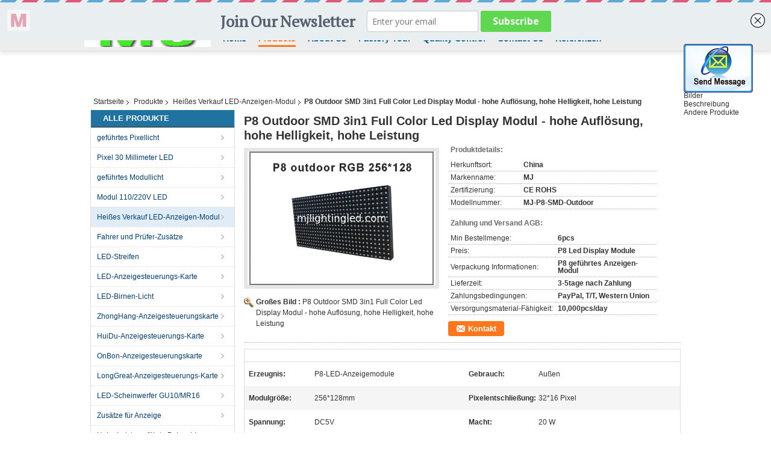

--- FILE ---
content_type: text/html
request_url: https://german.mjlightingled.com/sale-7700364-p8-outdoor-smd-3in1-full-color-led-display-module-high-resolution-high-brightness-high-performance.html
body_size: 19799
content:

<!DOCTYPE html>
<html lang="de">
<head>
	<meta charset="utf-8">
	<meta http-equiv="X-UA-Compatible" content="IE=edge">
	<meta name="viewport" content="width=device-width, initial-scale=1">
    <title>P8 Outdoor SMD 3in1 Full Color Led Display Modul - hohe Auflösung, hohe Helligkeit, hohe Leistung</title>
    <meta name="keywords" content="Heißes Verkauf LED-Anzeigen-Modul, P8 Outdoor SMD 3in1 Full Color Led Display Modul - hohe Auflösung, hohe Helligkeit, hohe Leistung, Qualität Heißes Verkauf LED-Anzeigen-Modul, Heißes Verkauf LED-Anzeigen-Modul fournisseur" />
    <meta name="description" content="Qualität Heißes Verkauf LED-Anzeigen-Modul fabricants & Exporteur - kaufen P8 Outdoor SMD 3in1 Full Color Led Display Modul - hohe Auflösung, hohe Helligkeit, hohe Leistung de la Chine fabricant." />
    <link type="text/css" rel="stylesheet"
          href="/images/global.css" media="all">
    <link type="text/css" rel="stylesheet"
          href="/photo/mjlightingled/sitetpl/style/common.css" media="all">
    <script type="text/javascript" src="/js/jquery.js"></script>
    <script type="text/javascript" src="/js/common.js"></script>
<meta property="og:title" content="P8 Outdoor SMD 3in1 Full Color Led Display Modul - hohe Auflösung, hohe Helligkeit, hohe Leistung" />
<meta property="og:description" content="Qualität Heißes Verkauf LED-Anzeigen-Modul fabricants & Exporteur - kaufen P8 Outdoor SMD 3in1 Full Color Led Display Modul - hohe Auflösung, hohe Helligkeit, hohe Leistung de la Chine fabricant." />
<meta property="og:type" content="product" />
<meta property="og:availability" content="instock" />
<meta property="og:site_name" content="MJ Lighting Source Co.,ltd (Yiwu Jili Lighting Company)" />
<meta property="og:url" content="https://german.mjlightingled.com/sale-7700364-p8-outdoor-smd-3in1-full-color-led-display-module-high-resolution-high-brightness-high-performance.html" />
<meta property="og:image" content="https://german.mjlightingled.com/photo/ps11556189-p8_outdoor_smd_3in1_full_color_led_display_module_high_resolution_high_brightness_high_performance.jpg" />
<link rel="canonical" href="https://german.mjlightingled.com/sale-7700364-p8-outdoor-smd-3in1-full-color-led-display-module-high-resolution-high-brightness-high-performance.html" />
<link rel="alternate" href="https://m.german.mjlightingled.com/sale-7700364-p8-outdoor-smd-3in1-full-color-led-display-module-high-resolution-high-brightness-high-performance.html" media="only screen and (max-width: 640px)" />
<style type="text/css">
/*<![CDATA[*/
.consent__cookie {position: fixed;top: 0;left: 0;width: 100%;height: 0%;z-index: 100000;}.consent__cookie_bg {position: fixed;top: 0;left: 0;width: 100%;height: 100%;background: #000;opacity: .6;display: none }.consent__cookie_rel {position: fixed;bottom:0;left: 0;width: 100%;background: #fff;display: -webkit-box;display: -ms-flexbox;display: flex;flex-wrap: wrap;padding: 24px 80px;-webkit-box-sizing: border-box;box-sizing: border-box;-webkit-box-pack: justify;-ms-flex-pack: justify;justify-content: space-between;-webkit-transition: all ease-in-out .3s;transition: all ease-in-out .3s }.consent__close {position: absolute;top: 20px;right: 20px;cursor: pointer }.consent__close svg {fill: #777 }.consent__close:hover svg {fill: #000 }.consent__cookie_box {flex: 1;word-break: break-word;}.consent__warm {color: #777;font-size: 16px;margin-bottom: 12px;line-height: 19px }.consent__title {color: #333;font-size: 20px;font-weight: 600;margin-bottom: 12px;line-height: 23px }.consent__itxt {color: #333;font-size: 14px;margin-bottom: 12px;display: -webkit-box;display: -ms-flexbox;display: flex;-webkit-box-align: center;-ms-flex-align: center;align-items: center }.consent__itxt i {display: -webkit-inline-box;display: -ms-inline-flexbox;display: inline-flex;width: 28px;height: 28px;border-radius: 50%;background: #e0f9e9;margin-right: 8px;-webkit-box-align: center;-ms-flex-align: center;align-items: center;-webkit-box-pack: center;-ms-flex-pack: center;justify-content: center }.consent__itxt svg {fill: #3ca860 }.consent__txt {color: #a6a6a6;font-size: 14px;margin-bottom: 8px;line-height: 17px }.consent__btns {display: -webkit-box;display: -ms-flexbox;display: flex;-webkit-box-orient: vertical;-webkit-box-direction: normal;-ms-flex-direction: column;flex-direction: column;-webkit-box-pack: center;-ms-flex-pack: center;justify-content: center;flex-shrink: 0;}.consent__btn {width: 280px;height: 40px;line-height: 40px;text-align: center;background: #3ca860;color: #fff;border-radius: 4px;margin: 8px 0;-webkit-box-sizing: border-box;box-sizing: border-box;cursor: pointer;font-size:14px}.consent__btn:hover {background: #00823b }.consent__btn.empty {color: #3ca860;border: 1px solid #3ca860;background: #fff }.consent__btn.empty:hover {background: #3ca860;color: #fff }.open .consent__cookie_bg {display: block }.open .consent__cookie_rel {bottom: 0 }@media (max-width: 760px) {.consent__btns {width: 100%;align-items: center;}.consent__cookie_rel {padding: 20px 24px }}.consent__cookie.open {display: block;}.consent__cookie {display: none;}
/*]]>*/
</style>
<script type="text/javascript">
/*<![CDATA[*/
window.isvideotpl = 0;window.detailurl = '';
var isShowGuide=0;showGuideColor=0;var company_type = 4;var webim_domain = '';

var colorUrl = '';
var aisearch = 0;
var selfUrl = '';
window.playerReportUrl='/vod/view_count/report';
var query_string = ["Products","Detail"];
var g_tp = '';
var customtplcolor = 99103;
window.predomainsub = "";
/*]]>*/
</script>
</head>
<body>
<img src="/logo.gif" style="display:none" alt="logo"/>
	<div id="floatAd" style="z-index: 110000;position:absolute;right:30px;bottom:60px;display: block;
	height:245px;		">
		<form method="post"
		      onSubmit="return changeAction(this,'/contactnow.html');">
			<input type="hidden" name="pid" value="7700364"/>
			<input alt='Nachricht senden' onclick="this.blur()" type="image"
			       src="/images/floatimage_2.gif"/>
		</form>

						<div class="t_float_inquiry">
					<ul>
																					<li style="margin-top:-5px">
									<a title="MJ Lighting Source Co.,ltd (Yiwu Jili Lighting Company)" href="#anchor_product_picture">Bilder</a>
								</li>
																						<li>
									<a title="MJ Lighting Source Co.,ltd (Yiwu Jili Lighting Company)" href="#anchor_product_desc">Beschreibung</a>
								</li>
																						<li>
									<a title="MJ Lighting Source Co.,ltd (Yiwu Jili Lighting Company)" href="#anchor_product_other">Andere Produkte</a>
								</li>
																		</ul>
				</div>
				</div>
<a style="display: none!important;" title="MJ Lighting Source Co.,ltd (Yiwu Jili Lighting Company)" class="float-inquiry" href="/contactnow.html" onclick='setinquiryCookie("{\"showproduct\":1,\"pid\":\"7700364\",\"name\":\"P8 Outdoor SMD 3in1 Full Color Led Display Modul - hohe Aufl\\u00f6sung, hohe Helligkeit, hohe Leistung\",\"source_url\":\"\\/sale-7700364-p8-outdoor-smd-3in1-full-color-led-display-module-high-resolution-high-brightness-high-performance.html\",\"picurl\":\"\\/photo\\/pd11556189-p8_outdoor_smd_3in1_full_color_led_display_module_high_resolution_high_brightness_high_performance.jpg\",\"propertyDetail\":[[\"Erzeugnis\",\"P8-LED-Anzeigemodule\"],[\"Gebrauch\",\"Au\\u00dfen\"],[\"Modulgr\\u00f6\\u00dfe\",\"256*128mm\"],[\"Pixelentschlie\\u00dfung\",\"32*16 Pixel\"]],\"company_name\":null,\"picurl_c\":\"\\/photo\\/pc11556189-p8_outdoor_smd_3in1_full_color_led_display_module_high_resolution_high_brightness_high_performance.jpg\",\"price\":\"P8 Led Display Module\",\"username\":\"\\u738b\\u8db3\\u971e\",\"viewTime\":\"Letzter Login : 2 Stunden 17 minuts vor\",\"subject\":\"Was ist der CIF-Preis auf dem P8 Outdoor SMD 3in1 Full Color Led Display Modul - hohe Aufl\\u00f6sung, hohe Helligkeit, hohe Leistung\",\"countrycode\":\"\"}");'></a>
<div class="cont_header cont_header_01">
   <style>
    .f_header_main_floatsearch .select_language dt div:hover{
       color: #ff7519;
       text-decoration: underline;
    }
    .f_header_main_floatsearch .sel .ope{
        margin-right: 0px;
    }
    .f_header_main_floatsearch .select_language{
        right: 0px;
    }
</style>
<div class="f_header_main_floatsearch">
    <div class="h_top">
                <div class="sel" id="selectlang">
                        <a id="tranimg"
               href="javascript:void(0)"
                
               class="ope german" >German<span class="arrow"></span>
            </a>
            <!-- 添加代码,需要美工样式-->
            <dl class="select_language"  style="display: none">
                                    <dt class="english">
                                                                            <a title="CHINA gute Qualität geführtes Pixellicht  on ventes" href="https://www.mjlightingled.com/">English</a>                                            </dt>
                                    <dt class="french">
                                                                            <a title="CHINA gute Qualität geführtes Pixellicht  on ventes" href="https://french.mjlightingled.com/">French</a>                                            </dt>
                                    <dt class="german">
                                                                            <a title="CHINA gute Qualität geführtes Pixellicht  on ventes" href="https://german.mjlightingled.com/">German</a>                                            </dt>
                                    <dt class="italian">
                                                                            <a title="CHINA gute Qualität geführtes Pixellicht  on ventes" href="https://italian.mjlightingled.com/">Italian</a>                                            </dt>
                                    <dt class="spanish">
                                                                            <a title="CHINA gute Qualität geführtes Pixellicht  on ventes" href="https://spanish.mjlightingled.com/">Spanish</a>                                            </dt>
                            </dl>
        </div>
        
        <form action="" method="POST" onsubmit="return jsWidgetSearch(this,'');">
                            <a href="javascript:;" title="MJ Lighting Source Co.,ltd" class="search"></a>
                        <input type="text" name="keyword" class="seach_box s_none input01 " placeholder="What are you looking for..."
                   value="">
        </form>
        <div class="clearfix"></div>
    </div>
    <div style="position: relative;margin: 0 auto;" class="h_bottom_warp">
    <div class="line_box"></div>
    <div class="h_bottom">
        <div class="logo_wrap">
            <a class="logo_wrap" title="" href="//german.mjlightingled.com"><img onerror="$(this).parent().hide();" src="/logo.gif" alt="" /></a>        </div>
        <div class="nav_wrap" id="head_menu">
            <ul class="gnb_navi">
                                    <li id="headHome" class="gnav cur">
                                                    <a target="_self" title="" href="/">Home</a>                                            </li>
                                    <li id="productLi" class="gnav">
                                                    <a target="_self" title="" href="/products.html">Products</a>                                            </li>
                                    <li id="headAboutUs" class="gnav">
                                                    <a target="_self" title="" href="/aboutus.html">About Us</a>                                            </li>
                                    <li id="headFactorytour" class="gnav">
                                                    <a target="_self" title="" href="/factory.html">Factory Tour</a>                                            </li>
                                    <li id="headQualityControl" class="gnav">
                                                    <a target="_self" title="" href="/quality.html">Quality Control</a>                                            </li>
                                    <li id="headContactUs" class="gnav">
                                                    <a target="_self" title="" href="/contactus.html">Contact Us</a>                                            </li>
                                    <li id="" class="gnav">
                                                    <form id="f_header_nav_form" method="post" target="_blank" >
                                <input type="hidden" name="pid" value=""/>
                                <a rel="nofollow"><span onclick="document.getElementById('f_header_nav_form').action='/contactnow.html';document.getElementById('f_header_nav_form').submit();">Referenzen</span></a>
                            </form>
                                            </li>
                                            </ul>

        </div>
        <div class="clearfix"></div>
    </div>
    </div>
</div>
<script>
    if(window.addEventListener){
        window.addEventListener("load",function(){
            f_headmenucur();
            $(window).scroll( function() {
                var st = (document.documentElement.scrollTop ? document.documentElement.scrollTop : document.body.scrollTop);
                if (st >= 32){
                    $(".h_top").hide("slow");
                    $('.seach_box').hide('fast')
                }else{
                    $(".h_top").show("slow");
                }
            } );

            $('.search').click(function(){ $('.seach_box').toggle('fast') })
        },false);
    }
    else{
        window.attachEvent("onload",function(){
            f_headmenucur();
            $(window).scroll( function() {
                var st = (document.documentElement.scrollTop ? document.documentElement.scrollTop : document.body.scrollTop);
                if (st >= 32){
                    $(".h_top").hide("slow");
                    $('.seach_box').hide('fast')
                }else{
                    $(".h_top").show("slow");
                }
            } );

            $('.search').click(function(){ $('.seach_box').toggle('fast') })
        });
    }
    if(document.getElementById("tranimg").addEventListener) {
        document.getElementById("tranimg").addEventListener("click", function(event){
            f_header_main_float_selectLanguage(event);
        },false);
    } else {
        document.getElementById("tranimg").attachEvent("click", function(event){
            f_header_main_float_selectLanguage(event);
        });
    }
</script>
</div>
<div class="cont_main_box cont_main_box5">
    <div class="cont_main_box_inner">
        <div class="f_header_breadcrumb">
    <a title="" href="/">Startseite</a>    <a title="" href="/products.html">Produkte</a><a title="" href="/supplier-191869-hot-sell-led-display-module">Heißes Verkauf LED-Anzeigen-Modul</a><h2 class="index-bread" >P8 Outdoor SMD 3in1 Full Color Led Display Modul - hohe Auflösung, hohe Helligkeit, hohe Leistung</h2></div>
         <div class="cont_main_n">
            <div class="cont_main_n_inner">
                
<div class="n_menu_list">
    <div class="main_title"><span class="main_con">Alle Produkte</span></div>
                
        <div class="item ">
            <strong>
                
                <a title="CHINA geführtes Pixellicht  on ventes" href="/supplier-191870-led-pixel-light">geführtes Pixellicht</a>
                                                    <span class="num">(375)</span>
                            </strong>
                                </div>
                
        <div class="item ">
            <strong>
                
                <a title="CHINA Pixel 30 Millimeter LED  on ventes" href="/supplier-346071-30-mm-led-pixel">Pixel 30 Millimeter LED</a>
                                                    <span class="num">(9)</span>
                            </strong>
                                </div>
                
        <div class="item ">
            <strong>
                
                <a title="CHINA geführtes Modullicht  on ventes" href="/supplier-191871-led-module-light">geführtes Modullicht</a>
                                                    <span class="num">(614)</span>
                            </strong>
                                </div>
                
        <div class="item ">
            <strong>
                
                <a title="CHINA Modul 110/220V LED  on ventes" href="/supplier-421636-110-220v-led-module">Modul 110/220V LED</a>
                                                    <span class="num">(10)</span>
                            </strong>
                                </div>
                
        <div class="item active">
            <strong>
                
                <a title="CHINA Heißes Verkauf LED-Anzeigen-Modul  on ventes" href="/supplier-191869-hot-sell-led-display-module">Heißes Verkauf LED-Anzeigen-Modul</a>
                                                    <span class="num">(194)</span>
                            </strong>
                                </div>
                
        <div class="item ">
            <strong>
                
                <a title="CHINA Fahrer und Prüfer-Zusätze  on ventes" href="/supplier-191873-drivers-and-controllers-accessories">Fahrer und Prüfer-Zusätze</a>
                                                    <span class="num">(58)</span>
                            </strong>
                                </div>
                
        <div class="item ">
            <strong>
                
                <a title="CHINA LED-Streifen  on ventes" href="/supplier-191874-led-strip-light">LED-Streifen</a>
                                                    <span class="num">(44)</span>
                            </strong>
                                </div>
                
        <div class="item ">
            <strong>
                
                <a title="CHINA LED-Anzeigesteuerungs-Karte  on ventes" href="/supplier-191872-led-display-control-card">LED-Anzeigesteuerungs-Karte</a>
                                                    <span class="num">(24)</span>
                            </strong>
                                </div>
                
        <div class="item ">
            <strong>
                
                <a title="CHINA LED-Birnen-Licht  on ventes" href="/supplier-4189128-led-bulb-light">LED-Birnen-Licht</a>
                                                    <span class="num">(11)</span>
                            </strong>
                                </div>
                
        <div class="item ">
            <strong>
                
                <a title="CHINA ZhongHang-Anzeigesteuerungskarte  on ventes" href="/supplier-170724-zhonghang-display-control-card">ZhongHang-Anzeigesteuerungskarte</a>
                                                    <span class="num">(50)</span>
                            </strong>
                                </div>
                
        <div class="item ">
            <strong>
                
                <a title="CHINA HuiDu-Anzeigesteuerungs-Karte  on ventes" href="/supplier-170725-huidu-display-control-card">HuiDu-Anzeigesteuerungs-Karte</a>
                                                    <span class="num">(54)</span>
                            </strong>
                                </div>
                
        <div class="item ">
            <strong>
                
                <a title="CHINA OnBon-Anzeigesteuerungskarte  on ventes" href="/supplier-170726-onbon-dispaly-control-card">OnBon-Anzeigesteuerungskarte</a>
                                                    <span class="num">(25)</span>
                            </strong>
                                </div>
                
        <div class="item ">
            <strong>
                
                <a title="CHINA LongGreat-Anzeigesteuerungs-Karte  on ventes" href="/supplier-170727-longgreat-display-control-card">LongGreat-Anzeigesteuerungs-Karte</a>
                                                    <span class="num">(4)</span>
                            </strong>
                                </div>
                
        <div class="item ">
            <strong>
                
                <a title="CHINA LED-Scheinwerfer GU10/MR16  on ventes" href="/supplier-108983-led-spotlight-gu10-mr16">LED-Scheinwerfer GU10/MR16</a>
                                                    <span class="num">(6)</span>
                            </strong>
                                </div>
                
        <div class="item ">
            <strong>
                
                <a title="CHINA Zusätze für Anzeige  on ventes" href="/supplier-112879-accessories-for-display">Zusätze für Anzeige</a>
                                                    <span class="num">(5)</span>
                            </strong>
                                </div>
                
        <div class="item ">
            <strong>
                
                <a title="CHINA Hohe Leistung führte Beleuchtungen  on ventes" href="/supplier-286741-high-power-led-lightings">Hohe Leistung führte Beleuchtungen</a>
                                                    <span class="num">(5)</span>
                            </strong>
                                </div>
                
        <div class="item ">
            <strong>
                
                <a title="CHINA LED-Neon  on ventes" href="/supplier-426598-led-neon">LED-Neon</a>
                                                    <span class="num">(11)</span>
                            </strong>
                                </div>
                
        <div class="item ">
            <strong>
                
                <a title="CHINA LED-Instrumententafel-Leuchte  on ventes" href="/supplier-4423479-led-panel-light">LED-Instrumententafel-Leuchte</a>
                                                    <span class="num">(5)</span>
                            </strong>
                                </div>
                
        <div class="item ">
            <strong>
                
                <a title="CHINA geführte Leuchtröhre  on ventes" href="/supplier-4423198-led-tube-light">geführte Leuchtröhre</a>
                                                    <span class="num">(3)</span>
                            </strong>
                                </div>
                
        <div class="item ">
            <strong>
                
                <a title="CHINA Produkt aktualisieren  on ventes" href="/supplier-4169155-update-product">Produkt aktualisieren</a>
                                                    <span class="num">(4)</span>
                            </strong>
                                </div>
    </div>

                    <div class="n_certificate_list">
                        <div class="certificate_con">
            <a target="_blank" title="Gute Qualität geführtes Pixellicht en ventes" href="/photo/qd109081545-mj_lighting_source_co_ltd_yiwu_jili_lighting_company.jpg"><img src="/photo/qm109081545-mj_lighting_source_co_ltd_yiwu_jili_lighting_company.jpg" alt="Gute Qualität Pixel 30 Millimeter LED en ventes" /></a>        </div>
            <div class="certificate_con">
            <a target="_blank" title="Gute Qualität geführtes Pixellicht en ventes" href="/photo/qd119154122-mj_lighting_source_co_ltd_yiwu_jili_lighting_company.jpg"><img src="/photo/qm119154122-mj_lighting_source_co_ltd_yiwu_jili_lighting_company.jpg" alt="Gute Qualität Pixel 30 Millimeter LED en ventes" /></a>        </div>
            <div class="clearfix"></div>
    </div>                                <div class="n_contact_box">
	<dl class="l_msy">
		<dd>Ich bin online Chat Jetzt</dd>
		<dt>
                        				<div class="two"><a href="skype:alicewang2027?call"></a></div>                        				<div class="four"><a href="mailto:admin01@mjlightingled.com"></a></div>                        		</dt>
	</dl>
	<div class="btn-wrap">
		<form
				onSubmit="return changeAction(this,'/contactnow.html');"
				method="POST" target="_blank">
			<input type="hidden" name="pid" value="0"/>
			<input type="submit" name="submit" value="Kontakt" class="btn submit_btn" style="background:#ff771c url(/images/css-sprite.png) -255px -213px;color:#fff;border-radius:2px;padding:2px 18px 2px 40px;width:auto;height:2em;">
		</form>
	</div>
</div>
<script>
    function n_contact_box_ready() {
        if (typeof(changeAction) == "undefined") {
            changeAction = function (formname, url) {
                formname.action = url;
            }
        }
    }
    if(window.addEventListener){
        window.addEventListener("load",n_contact_box_ready,false);
    }
    else{
        window.attachEvent("onload",n_contact_box_ready);
    }
</script>

            </div>
        </div>
        <div class="cont_main_no">
            <div class="cont_main_no_inner">
                <script>
	var Speed_1 = 10;
	var Space_1 = 20;
	var PageWidth_1 = 69 * 4;
	var interval_1 = 5000;
	var fill_1 = 0;
	var MoveLock_1 = false;
	var MoveTimeObj_1;
	var MoveWay_1 = "right";
	var Comp_1 = 0;
	var AutoPlayObj_1 = null;
	function GetObj(objName) {
		if (document.getElementById) {
			return eval('document.getElementById("' + objName + '")')
		} else {
			return eval("document.all." + objName)
		}
	}
	function AutoPlay_1() {
		clearInterval(AutoPlayObj_1);
		AutoPlayObj_1 = setInterval("ISL_GoDown_1();ISL_StopDown_1();", interval_1)
	}
	function ISL_GoUp_1(count) {
		if (MoveLock_1) {
			return
		}
		clearInterval(AutoPlayObj_1);
		MoveLock_1 = true;
		MoveWay_1 = "left";
		if (count > 3) {
			MoveTimeObj_1 = setInterval("ISL_ScrUp_1();", Speed_1)
		}
	}
	function ISL_StopUp_1() {
		if (MoveWay_1 == "right") {
			return
		}
		clearInterval(MoveTimeObj_1);
		if ((GetObj("ISL_Cont_1").scrollLeft - fill_1) % PageWidth_1 != 0) {
			Comp_1 = fill_1 - (GetObj("ISL_Cont_1").scrollLeft % PageWidth_1);
			CompScr_1()
		} else {
			MoveLock_1 = false
		}
		AutoPlay_1()
	}
	function ISL_ScrUp_1() {
		if (GetObj("ISL_Cont_1").scrollLeft <= 0) {
			return false;
		}
		GetObj("ISL_Cont_1").scrollLeft -= Space_1
	}
	function ISL_GoDown_1(count) {
		if (MoveLock_1) {
			return
		}
		clearInterval(AutoPlayObj_1);
		MoveLock_1 = true;
		MoveWay_1 = "right";
		if (count > 3) {
			ISL_ScrDown_1();
			MoveTimeObj_1 = setInterval("ISL_ScrDown_1()", Speed_1)
		}
	}
	function ISL_StopDown_1() {
		if (MoveWay_1 == "left") {
			return
		}
		clearInterval(MoveTimeObj_1);
		if (GetObj("ISL_Cont_1").scrollLeft % PageWidth_1 - (fill_1 >= 0 ? fill_1 : fill_1 + 1) != 0) {
			Comp_1 = PageWidth_1 - GetObj("ISL_Cont_1").scrollLeft % PageWidth_1 + fill_1;
			CompScr_1()
		} else {
			MoveLock_1 = false
		}
		AutoPlay_1()
	}
	function ISL_ScrDown_1() {
		if (GetObj("ISL_Cont_1").scrollLeft >= GetObj("List1_1").scrollWidth) {
			GetObj("ISL_Cont_1").scrollLeft = GetObj("ISL_Cont_1").scrollLeft - GetObj("List1_1").offsetWidth
		}
		GetObj("ISL_Cont_1").scrollLeft += Space_1
	}
	function CompScr_1() {
		if (Comp_1 == 0) {
			MoveLock_1 = false;
			return
		}
		var num, TempSpeed = Speed_1, TempSpace = Space_1;
		if (Math.abs(Comp_1) < PageWidth_1 / 2) {
			TempSpace = Math.round(Math.abs(Comp_1 / Space_1));
			if (TempSpace < 1) {
				TempSpace = 1
			}
		}
		if (Comp_1 < 0) {
			if (Comp_1 < -TempSpace) {
				Comp_1 += TempSpace;
				num = TempSpace
			} else {
				num = -Comp_1;
				Comp_1 = 0
			}
			GetObj("ISL_Cont_1").scrollLeft -= num;
			setTimeout("CompScr_1()", TempSpeed)
		} else {
			if (Comp_1 > TempSpace) {
				Comp_1 -= TempSpace;
				num = TempSpace
			} else {
				num = Comp_1;
				Comp_1 = 0
			}
			GetObj("ISL_Cont_1").scrollLeft += num;
			setTimeout("CompScr_1()", TempSpeed)
		}
	}
	function picrun_ini() {
		GetObj("List2_1").innerHTML = GetObj("List1_1").innerHTML;
		GetObj("ISL_Cont_1").scrollLeft = fill_1 >= 0 ? fill_1 : GetObj("List1_1").scrollWidth - Math.abs(fill_1);
		GetObj("ISL_Cont_1").onmouseover = function () {
			clearInterval(AutoPlayObj_1)
		};
		GetObj("ISL_Cont_1").onmouseout = function () {
			AutoPlay_1()
		};
		AutoPlay_1()
	}
    var tb_pathToImage="/images/loadingAnimation.gif";
	var zy_product_info = "{\"showproduct\":1,\"pid\":\"7700364\",\"name\":\"P8 Outdoor SMD 3in1 Full Color Led Display Modul - hohe Aufl\\u00f6sung, hohe Helligkeit, hohe Leistung\",\"source_url\":\"\\/sale-7700364-p8-outdoor-smd-3in1-full-color-led-display-module-high-resolution-high-brightness-high-performance.html\",\"picurl\":\"\\/photo\\/pd11556189-p8_outdoor_smd_3in1_full_color_led_display_module_high_resolution_high_brightness_high_performance.jpg\",\"propertyDetail\":[[\"Erzeugnis\",\"P8-LED-Anzeigemodule\"],[\"Gebrauch\",\"Au\\u00dfen\"],[\"Modulgr\\u00f6\\u00dfe\",\"256*128mm\"],[\"Pixelentschlie\\u00dfung\",\"32*16 Pixel\"]],\"company_name\":null,\"picurl_c\":\"\\/photo\\/pc11556189-p8_outdoor_smd_3in1_full_color_led_display_module_high_resolution_high_brightness_high_performance.jpg\",\"price\":\"P8 Led Display Module\",\"username\":\"\\u738b\\u8db3\\u971e\",\"viewTime\":\"Letzter Login : 4 Stunden 17 minuts vor\",\"subject\":\"Was ist die Lieferzeit auf P8 Outdoor SMD 3in1 Full Color Led Display Modul - hohe Aufl\\u00f6sung, hohe Helligkeit, hohe Leistung\",\"countrycode\":\"\"}";
	var zy_product_info = zy_product_info.replace(/"/g, "\\\"");
	var zy_product_info = zy_product_info.replace(/'/g, "\\\'");
    $(document).ready(function(){tb_init("a.thickbox, area.thickbox, input.thickbox");imgLoader=new Image();imgLoader.src=tb_pathToImage});function tb_init(domChunk){$(domChunk).click(function(){var t=this.title||this.name||null;var a=this.href||this.alt;var g=this.rel||false;var pid=$(this).attr("pid")||null;tb_show(t,a,g,pid);this.blur();return false})}function tb_show(caption,url,imageGroup,pid){try{if(typeof document.body.style.maxHeight==="undefined"){$("body","html").css({height:"100%",width:"100%"});$("html").css("overflow","hidden");if(document.getElementById("TB_HideSelect")===null){$("body").append("<iframe id='TB_HideSelect'></iframe><div id='TB_overlay'></div><div id='TB_window'></div>");$("#TB_overlay").click(tb_remove)}}else{if(document.getElementById("TB_overlay")===null){$("body").append("<div id='TB_overlay'></div><div id='TB_window'></div>");$("#TB_overlay").click(tb_remove)}}if(tb_detectMacXFF()){$("#TB_overlay").addClass("TB_overlayMacFFBGHack")}else{$("#TB_overlay").addClass("TB_overlayBG")}if(caption===null){caption=""}$("body").append("<div id='TB_load'><img src='"+imgLoader.src+"' /></div>");$("#TB_load").show();var baseURL;if(url.indexOf("?")!==-1){baseURL=url.substr(0,url.indexOf("?"))}else{baseURL=url}var urlString=/\.jpg$|\.jpeg$|\.png$|\.gif$|\.bmp$/;var urlType=baseURL.toLowerCase().match(urlString);if(pid!=null){$("#TB_window").append("<div id='TB_button' style='padding-top: 10px;text-align:center'>" +
		"<a href=\"/contactnow.html\" onclick= 'setinquiryCookie(\""+zy_product_info+"\");' class='btn contact_btn' style='display: inline-block;background:#ff771c url(/images/css-sprite.png) -260px -214px;color:#fff;padding:0 13px 0 33px;width:auto;height:25px;line-height:26px;border:0;font-size:13px;border-radius:4px;font-weight:bold;text-decoration:none;'>Kontakt</a>" +
		"&nbsp;&nbsp;  <input class='close_thickbox' type='button' value='' onclick='javascript:tb_remove();'></div>")}if(urlType==".jpg"||urlType==".jpeg"||urlType==".png"||urlType==".gif"||urlType==".bmp"){TB_PrevCaption="";TB_PrevURL="";TB_PrevHTML="";TB_NextCaption="";TB_NextURL="";TB_NextHTML="";TB_imageCount="";TB_FoundURL=false;TB_OpenNewHTML="";if(imageGroup){TB_TempArray=$("a[@rel="+imageGroup+"]").get();for(TB_Counter=0;((TB_Counter<TB_TempArray.length)&&(TB_NextHTML===""));TB_Counter++){var urlTypeTemp=TB_TempArray[TB_Counter].href.toLowerCase().match(urlString);if(!(TB_TempArray[TB_Counter].href==url)){if(TB_FoundURL){TB_NextCaption=TB_TempArray[TB_Counter].title;TB_NextURL=TB_TempArray[TB_Counter].href;TB_NextHTML="<span id='TB_next'>&nbsp;&nbsp;<a href='#'>Next &gt;</a></span>"}else{TB_PrevCaption=TB_TempArray[TB_Counter].title;TB_PrevURL=TB_TempArray[TB_Counter].href;TB_PrevHTML="<span id='TB_prev'>&nbsp;&nbsp;<a href='#'>&lt; Prev</a></span>"}}else{TB_FoundURL=true;TB_imageCount="Image "+(TB_Counter+1)+" of "+(TB_TempArray.length)}}}TB_OpenNewHTML="<span style='font-size: 11pt'>&nbsp;&nbsp;<a href='"+url+"' target='_blank' style='color:#003366'>View original</a></span>";imgPreloader=new Image();imgPreloader.onload=function(){imgPreloader.onload=null;var pagesize=tb_getPageSize();var x=pagesize[0]-150;var y=pagesize[1]-150;var imageWidth=imgPreloader.width;var imageHeight=imgPreloader.height;if(imageWidth>x){imageHeight=imageHeight*(x/imageWidth);imageWidth=x;if(imageHeight>y){imageWidth=imageWidth*(y/imageHeight);imageHeight=y}}else{if(imageHeight>y){imageWidth=imageWidth*(y/imageHeight);imageHeight=y;if(imageWidth>x){imageHeight=imageHeight*(x/imageWidth);imageWidth=x}}}TB_WIDTH=imageWidth+30;TB_HEIGHT=imageHeight+60;$("#TB_window").append("<a href='' id='TB_ImageOff' title='Close'><img id='TB_Image' src='"+url+"' width='"+imageWidth+"' height='"+imageHeight+"' alt='"+caption+"'/></a>"+"<div id='TB_caption'>"+caption+"<div id='TB_secondLine'>"+TB_imageCount+TB_PrevHTML+TB_NextHTML+TB_OpenNewHTML+"</div></div><div id='TB_closeWindow'><a href='#' id='TB_closeWindowButton' title='Close'>close</a> or Esc Key</div>");$("#TB_closeWindowButton").click(tb_remove);if(!(TB_PrevHTML==="")){function goPrev(){if($(document).unbind("click",goPrev)){$(document).unbind("click",goPrev)}$("#TB_window").remove();$("body").append("<div id='TB_window'></div>");tb_show(TB_PrevCaption,TB_PrevURL,imageGroup);return false}$("#TB_prev").click(goPrev)}if(!(TB_NextHTML==="")){function goNext(){$("#TB_window").remove();$("body").append("<div id='TB_window'></div>");tb_show(TB_NextCaption,TB_NextURL,imageGroup);return false}$("#TB_next").click(goNext)}document.onkeydown=function(e){if(e==null){keycode=event.keyCode}else{keycode=e.which}if(keycode==27){tb_remove()}else{if(keycode==190){if(!(TB_NextHTML=="")){document.onkeydown="";goNext()}}else{if(keycode==188){if(!(TB_PrevHTML=="")){document.onkeydown="";goPrev()}}}}};tb_position();$("#TB_load").remove();$("#TB_ImageOff").click(tb_remove);$("#TB_window").css({display:"block"})};imgPreloader.src=url}else{var queryString=url.replace(/^[^\?]+\??/,"");var params=tb_parseQuery(queryString);TB_WIDTH=(params["width"]*1)+30||630;TB_HEIGHT=(params["height"]*1)+40||440;ajaxContentW=TB_WIDTH-30;ajaxContentH=TB_HEIGHT-45;if(url.indexOf("TB_iframe")!=-1){urlNoQuery=url.split("TB_");
        $("#TB_iframeContent").remove();if(params["modal"]!="true"){$("#TB_window").append("<div id='TB_title'><div id='TB_ajaxWindowTitle'>"+caption+"</div><div id='TB_closeAjaxWindow'><a href='#' id='TB_closeWindowButton' title='Close'>close</a> or Esc Key</div></div><iframe frameborder='0' hspace='0' src='"+urlNoQuery[0]+"' id='TB_iframeContent' name='TB_iframeContent"+Math.round(Math.random()*1000)+"' onload='tb_showIframe()' style='width:"+(ajaxContentW+29)+"px;height:"+(ajaxContentH+17)+"px;' > </iframe>")}else{$("#TB_overlay").unbind();$("#TB_window").append("<iframe frameborder='0' hspace='0' src='"+urlNoQuery[0]+"' id='TB_iframeContent' name='TB_iframeContent"+Math.round(Math.random()*1000)+"' onload='tb_showIframe()' style='width:"+(ajaxContentW+29)+"px;height:"+(ajaxContentH+17)+"px;'> </iframe>")}}else{if($("#TB_window").css("display")!="block"){if(params["modal"]!="true"){$("#TB_window").append("<div id='TB_title'><div id='TB_ajaxWindowTitle'>"+caption+"</div><div id='TB_closeAjaxWindow'><a href='#' id='TB_closeWindowButton'>close</a> or Esc Key</div></div><div id='TB_ajaxContent' style='width:"+ajaxContentW+"px;height:"+ajaxContentH+"px'></div>")}else{$("#TB_overlay").unbind();$("#TB_window").append("<div id='TB_ajaxContent' class='TB_modal' style='width:"+ajaxContentW+"px;height:"+ajaxContentH+"px;'></div>")}}else{$("#TB_ajaxContent")[0].style.width=ajaxContentW+"px";$("#TB_ajaxContent")[0].style.height=ajaxContentH+"px";$("#TB_ajaxContent")[0].scrollTop=0;$("#TB_ajaxWindowTitle").html(caption)}}$("#TB_closeWindowButton").click(tb_remove);if(url.indexOf("TB_inline")!=-1){$("#TB_ajaxContent").append($("#"+params["inlineId"]).children());$("#TB_window").unload(function(){$("#"+params["inlineId"]).append($("#TB_ajaxContent").children())});tb_position();$("#TB_load").remove();$("#TB_window").css({display:"block"})}else{if(url.indexOf("TB_iframe")!=-1){tb_position()}else{$("#TB_ajaxContent").load(url+="&random="+(new Date().getTime()),function(){tb_position();$("#TB_load").remove();tb_init("#TB_ajaxContent a.thickbox");$("#TB_window").css({display:"block"})})}}}if(!params["modal"]){document.onkeyup=function(e){if(e==null){keycode=event.keyCode}else{keycode=e.which}if(keycode==27){tb_remove()}}}}catch(e){}}function tb_showIframe(){$("#TB_load").remove();$("#TB_window").css({display:"block"})}function tb_remove(){$("#TB_imageOff").unbind("click");$("#TB_closeWindowButton").unbind("click");$("#TB_window").fadeOut("fast",function(){$("#TB_window,#TB_overlay,#TB_HideSelect").trigger("unload").unbind().remove()});$("#TB_load").remove();if(typeof document.body.style.maxHeight=="undefined"){$("body","html").css({height:"auto",width:"auto"});$("html").css("overflow","")}document.onkeydown="";document.onkeyup="";return false}function tb_position(){$("#TB_window").css({marginLeft:"-"+parseInt((TB_WIDTH/2),10)+"px",width:TB_WIDTH+"px"});$("#TB_window").css({marginTop:"-"+parseInt((TB_HEIGHT/2),10)+"px"})}function tb_parseQuery(query){var Params={};if(!query){return Params}var Pairs=query.split(/[;&]/);for(var i=0;i<Pairs.length;i++){var KeyVal=Pairs[i].split("=");if(!KeyVal||KeyVal.length!=2){continue}var key=unescape(KeyVal[0]);var val=unescape(KeyVal[1]);val=val.replace(/\+/g," ");Params[key]=val}return Params}function tb_getPageSize(){var de=document.documentElement;var w=window.innerWidth||self.innerWidth||(de&&de.clientWidth)||document.body.clientWidth;var h=window.innerHeight||self.innerHeight||(de&&de.clientHeight)||document.body.clientHeight;arrayPageSize=[w,h];return arrayPageSize}function tb_detectMacXFF(){var userAgent=navigator.userAgent.toLowerCase();if(userAgent.indexOf("mac")!=-1&&userAgent.indexOf("firefox")!=-1){return true}};
</script>
<script>
		var data =["\/photo\/pc11556189-p8_outdoor_smd_3in1_full_color_led_display_modul_hohe_aufl_sung_hohe_helligkeit_hohe_leistung.jpg"];
	var datas =["\/photo\/pl11556189-p8_outdoor_smd_3in1_full_color_led_display_modul_hohe_aufl_sung_hohe_helligkeit_hohe_leistung.jpg"];
	function change_img(count) {

        document.getElementById("productImg").src = data[count % data.length];
		document.getElementById("large").href = datas[count % datas.length];
		document.getElementById("largeimg").href = datas[count % datas.length];
	}
</script>


<div class="no_product_detailmain" id="anchor_product_picture">
        <div class="top_tip">
        <h1>P8 Outdoor SMD 3in1 Full Color Led Display Modul - hohe Auflösung, hohe Helligkeit, hohe Leistung</h1>
    </div>
    <div class="product_detail_box">
        <table cellpadding="0" cellspacing="0" width="100%">
            <tbody>
            <tr>
                <td class="product_wrap_flash">
                    <dl class="le r_flash">
                        <dt>

							<a id="largeimg" class="thickbox" pid="7700364" title="CHINA P8 Outdoor SMD 3in1 Full Color Led Display Modul - hohe Auflösung, hohe Helligkeit, hohe Leistung fournisseur" href="/photo/pl11556189-p8_outdoor_smd_3in1_full_color_led_display_module_high_resolution_high_brightness_high_performance.jpg"><div style='max-width:312px; max-height:222px;'><img id="productImg" src="/photo/pc11556189-p8_outdoor_smd_3in1_full_color_led_display_module_high_resolution_high_brightness_high_performance.jpg" alt="CHINA P8 Outdoor SMD 3in1 Full Color Led Display Modul - hohe Auflösung, hohe Helligkeit, hohe Leistung fournisseur" /></div></a>                        </dt>
                        <dd>
                            <div class="blk_18">
								                            </div>
							                                                            <p class="sear">
                                <span class="fleft">Großes Bild :&nbsp;</span>
								<a id="large" class="thickbox" pid="7700364" title="CHINA P8 Outdoor SMD 3in1 Full Color Led Display Modul - hohe Auflösung, hohe Helligkeit, hohe Leistung fournisseur" href="/photo/pl11556189-p8_outdoor_smd_3in1_full_color_led_display_module_high_resolution_high_brightness_high_performance.jpg">P8 Outdoor SMD 3in1 Full Color Led Display Modul - hohe Auflösung, hohe Helligkeit, hohe Leistung</a>                            </p>
                                							
                            <div class="clearfix"></div>
                        </dd>
                    </dl>
                </td>
                                <td>
                    <div class="ri">
						<h3>Produktdetails:</h3>
						                        <table class="tables data" width="100%" border="0" cellpadding="0" cellspacing="0">
                            <tbody>
							                                                                <tr>
                                <th width="35%">Herkunftsort:</th>
                                <td>China</td>
                            </tr>
							                                                                <tr>
                                <th width="35%">Markenname:</th>
                                <td>MJ</td>
                            </tr>
							                                                                <tr>
                                <th width="35%">Zertifizierung:</th>
                                <td>CE ROHS</td>
                            </tr>
							                                                                <tr>
                                <th width="35%">Modellnummer:</th>
                                <td>MJ-P8-SMD-Outdoor</td>
                            </tr>
														
                            </tbody>
                        </table>
						
													<h3 class="title_s">Zahlung und Versand AGB:</h3>
							<table class="tables data" width="100%" border="0" cellpadding="0" cellspacing="0">
								<tbody>
								                                    									<tr>
										<th width="35%" nowrap="nowrap">Min Bestellmenge:</th>
										<td>6pcs</td>
									</tr>
								                                    									<tr>
										<th width="35%" nowrap="nowrap">Preis:</th>
										<td>P8 Led Display Module</td>
									</tr>
								                                    									<tr>
										<th width="35%" nowrap="nowrap">Verpackung Informationen:</th>
										<td>P8 geführtes Anzeigen-Modul</td>
									</tr>
								                                    									<tr>
										<th width="35%" nowrap="nowrap">Lieferzeit:</th>
										<td>3-5tage nach Zahlung</td>
									</tr>
								                                    									<tr>
										<th width="35%" nowrap="nowrap">Zahlungsbedingungen:</th>
										<td>PayPal, T/T, Western Union</td>
									</tr>
								                                    									<tr>
										<th width="35%" nowrap="nowrap">Versorgungsmaterial-Fähigkeit:</th>
										<td>10,000pcs/day</td>
									</tr>
																								</tbody>
							</table>
						                        <div class="clearfix"></div>
                        <div class="sub">
                        								<a href="/contactnow.html" onclick= 'setinquiryCookie("{\"showproduct\":1,\"pid\":\"7700364\",\"name\":\"P8 Outdoor SMD 3in1 Full Color Led Display Modul - hohe Aufl\\u00f6sung, hohe Helligkeit, hohe Leistung\",\"source_url\":\"\\/sale-7700364-p8-outdoor-smd-3in1-full-color-led-display-module-high-resolution-high-brightness-high-performance.html\",\"picurl\":\"\\/photo\\/pd11556189-p8_outdoor_smd_3in1_full_color_led_display_module_high_resolution_high_brightness_high_performance.jpg\",\"propertyDetail\":[[\"Erzeugnis\",\"P8-LED-Anzeigemodule\"],[\"Gebrauch\",\"Au\\u00dfen\"],[\"Modulgr\\u00f6\\u00dfe\",\"256*128mm\"],[\"Pixelentschlie\\u00dfung\",\"32*16 Pixel\"]],\"company_name\":null,\"picurl_c\":\"\\/photo\\/pc11556189-p8_outdoor_smd_3in1_full_color_led_display_module_high_resolution_high_brightness_high_performance.jpg\",\"price\":\"P8 Led Display Module\",\"username\":\"\\u738b\\u8db3\\u971e\",\"viewTime\":\"Letzter Login : 4 Stunden 17 minuts vor\",\"subject\":\"Was ist die Lieferzeit auf P8 Outdoor SMD 3in1 Full Color Led Display Modul - hohe Aufl\\u00f6sung, hohe Helligkeit, hohe Leistung\",\"countrycode\":\"\"}");' class="btn contact_btn" style="display: inline-block;background:#ff771c url(/images/css-sprite.png) -260px -214px;color:#fff;padding:0 13px 0 33px;width:auto;height:25px;line-height:26px;border:0;font-size:13px;border-radius:4px;font-weight:bold;text-decoration:none;">Kontakt</a>
														<!--<div style="float:left;margin: 2px;">
															</div>-->
						</div>
					</div>
                </td>
                            </tr>
            </tbody>
        </table>
    </div>
</div>
<script>
	function setinquiryCookie(attr)
	{
		var exp = new Date();
		exp.setTime( exp.getTime() + 60 * 1000 );
		document.cookie = 'inquiry_extr='+ escape(attr) + ";expires=" + exp.toGMTString();
	}
</script>                <div class="no_product_detaildesc" id="anchor_product_desc">
<div class="title"> Ausführliche Produkt-Beschreibung</div>
<table cellpadding="0" cellspacing="0" class="details_table">
    <tbody>
			<tr  >
				        <th>Erzeugnis:</th>
        <td>P8-LED-Anzeigemodule</td>
		        <th>Gebrauch:</th>
        <td>Außen</td>
		    	</tr>
			<tr class="bg_gray" >
				        <th>Modulgröße:</th>
        <td>256*128mm</td>
		        <th>Pixelentschließung:</th>
        <td>32*16 Pixel</td>
		    	</tr>
			<tr  >
				        <th>Spannung:</th>
        <td>DC5V</td>
		        <th>Macht:</th>
        <td>20 W</td>
		    	</tr>
			<tr class="bg_gray" >
				        <th>Farbe:</th>
        <td>RGB-Bild</td>
		        <th>Bildpunkte:</th>
        <td>10 mm</td>
		    	</tr>
			<tr  >
				        <th>Gewährleistung:</th>
        <td>2 Jahre</td>
		        <th>Paypal:</th>
        <td>Paypal, Western Union</td>
		    	</tr>
	    </tbody>
</table>

<div class="details_wrap">
    <div class="clearfix"></div>
    <p>
		<p> </p>
<table border="1" cellpadding="0" cellspacing="0" style="width:650px; word-wrap:break-word">
<tbody>
<tr>
<td style="text-align:center"><a rel="nofollow" target="_blank" href="http://www.mjlightingled.com/supplier-170725-huidu-display-control-card"><img alt="P8 Outdoor SMD 3in1 Full Color Led Display Modul - hohe Aufl&ouml;sung, hohe Helligkeit, hohe Leistung" src="/images/load_icon.gif" style="height:100px; width:138px" class="lazyi" data-original="/photo/mjlightingled/editor/20170621154318_84747.jpg"></a></td>
<td style="text-align:center"><a rel="nofollow" target="_blank" href="http://www.mjlightingled.com/supplier-170724-zhonghang-display-control-card"><img alt="P8 Outdoor SMD 3in1 Full Color Led Display Modul - hohe Aufl&ouml;sung, hohe Helligkeit, hohe Leistung" src="/images/load_icon.gif" style="height:100px; width:138px" class="lazyi" data-original="/photo/mjlightingled/editor/20170621154332_49351.jpg"></a></td>
<td style="text-align:center"><a rel="nofollow" target="_blank" href="http://www.mjlightingled.com/supplier-170726-onbon-dispaly-control-card"><img alt="P8 Outdoor SMD 3in1 Full Color Led Display Modul - hohe Aufl&ouml;sung, hohe Helligkeit, hohe Leistung" src="/images/load_icon.gif" style="height:100px; width:138px" class="lazyi" data-original="/photo/mjlightingled/editor/20170621154350_75495.jpg"></a></td>
<td style="text-align:center"><a rel="nofollow" target="_blank" href="http://www.mjlightingled.com/supplier-170727-longgreat-display-control-card"><img alt="P8 Outdoor SMD 3in1 Full Color Led Display Modul - hohe Aufl&ouml;sung, hohe Helligkeit, hohe Leistung" src="/images/load_icon.gif" style="height:100px; width:138px" class="lazyi" data-original="/photo/mjlightingled/editor/20170621154408_43501.jpg"></a></td>
</tr>
</tbody>
</table>
<p> </p>
<p> </p>
<p><span style="font-size:20px"><strong>P8 Outdoor SMD 3in1 Full Color Led Display Modul - hohe Auflösung, hohe Helligkeit, hohe Leistung<br/>
 </strong></span><br/>
 <br/>
<strong><span style="font-size:20px">Spezifikation:</span></strong></p>
<p> </p>
<p> </p>
<table border="0" cellpadding="0" cellspacing="0" style="color: rgb(34, 34, 34); font-family: arial, verdana, sans-serif; font-size: 12px; width: 659px;">
<tbody>
<tr>
<td style="height: 33px; width: 237px;"><strong><span style="font-size: 16px;">Artikel</span></strong></td>
<td style="width: 421px;"><span style="font-size: 16px;">Modul für LED-Anzeigen im Außenbereich P8</span></td>
</tr>
<tr>
<td style="height: 33px;"><strong><span style="font-size: 16px;">Pixel Pitch</span></strong></td>
<td><span style="font-size: 16px;">8 mm</span></td>
</tr>
<tr>
<td style="height: 33px;"><strong><span style="font-size: 16px;">Steuerungsmodus</span></strong></td>
<td><span style="font-size: 16px;">Synchron/Asynchron</span></td>
</tr>
<tr>
<td style="height: 33px;"><strong><span style="font-size: 16px;">Größe des Schranks</span></strong></td>
<td><span style="font-size: 16px;">256*128 mm</span></td>
</tr>
<tr>
<td style="height: 33px;"><strong><span style="font-size: 16px;">Fahrermodus</span></strong></td>
<td><span style="font-size: 16px;">1 / 4</span></td>
</tr>
<tr>
<td style="height: 33px;"><strong><span style="font-size: 16px;">Pixeldichte</span></strong></td>
<td><span style="font-size: 16px;">10000 Pixel/m2</span></td>
</tr>
<tr>
<td style="height: 33px;"><strong><span style="font-size: 16px;">Erneuerungsrate</span></strong></td>
<td><span style="font-size: 16px;">≥ 60 Hz</span></td>
</tr>
<tr>
<td style="height: 33px;"><strong><span style="font-size: 16px;">Farbe</span></strong></td>
<td><span style="font-size: 16px;">RGB/Fullcolor</span></td>
</tr>
</tbody>
</table>
<p> </p>
<p><strong><span style="font-size:20px">Bilder:</span></strong><br/>
 <br/>
<span style="font-size:16px">Bitte überprüfen Sie die Bilder unten.<span style="font-size:18px"><span style="color:#000000"><strong>256*128mm, 32*16Pixel</strong></span></span>)</span></p>
<p> </p>
<p><img alt="P8 Outdoor SMD 3in1 Full Color Led Display Modul - hohe Aufl&ouml;sung, hohe Helligkeit, hohe Leistung" src="/images/load_icon.gif" style="height:650px; width:650px" class="lazyi" data-original="/photo/mjlightingled/editor/20160422121133_82062.jpg"></p>
<p><br/>
 <img alt="P8 Outdoor SMD 3in1 Full Color Led Display Modul - hohe Aufl&ouml;sung, hohe Helligkeit, hohe Leistung" src="/images/load_icon.gif" style="width: 650px; height: 541px;" class="lazyi" data-original="/photo/mjlightingled/editor/20240104162148_32655.jpg"></p>
<p><br/>
 <br/>
<br/>
 <img alt="P8 Outdoor SMD 3in1 Full Color Led Display Modul - hohe Aufl&ouml;sung, hohe Helligkeit, hohe Leistung" src="/images/load_icon.gif" style="max-width:650px;" class="lazyi" data-original="/photo/mjlightingled/editor/20240104162219_69871.jpg"><br/>
<br/>
 </p>
<p> </p>
<p><br/>
<span style="font-size:20px"><strong><span style="font-family:arial">Wenn Sie weitere Fragen haben, kontaktieren Sie mich bitte:</span></strong></span><br/>
<span style="font-size:18px"><span style="font-family:times new roman,times,serif">Kontaktperson: Alice Wang<br/>E-Mail: ledsignage_alice@163.com<br/>Skype:<span style="color:rgb(0, 0, 255)"><u>Ich bin Alicewang, 2027</u></span><br/>Wasapp:008613534016771<br/>Website:<a rel="nofollow" target="_blank" href="http://www.mjlightingled.com"><span style="color:rgb(0, 0, 255)"><u>Ich bin nicht derjenige, der das Problem hat, aber ich bin derjenige.</u></span></a></span></span></p>	</p>
    <div class="clearfix10"></div>
</div>

</div> 
<div class="no_contact_detail">
	<div class="main_title">
		<strong class="main_con">Kontaktdaten</strong>
	</div>
	<div class="content_box">
		<div class="le">
			<strong>MJ Lighting Source Co.,ltd (Yiwu Jili Lighting Company)</strong>
            <p>Ansprechpartner:
				<b>Mrs. Alice Wang</b></p>            <p>Telefon:
				<b>86-0769-83710793</b></p>                        			<P class="i_m_g">
                                <a class="i_m_g_2" title="MJ Lighting Source Co.,ltd (Yiwu Jili Lighting Company) Skype" href="skype:alicewang2027?call"
											 onclick="return skypeCheck();"></a>                                <a class="i_m_g_3" title="MJ Lighting Source Co.,ltd (Yiwu Jili Lighting Company) E-mail" href="mailto:admin01@mjlightingled.com"></a>                			</P>
		</div>
		<div class="ri">
			<form method="post"
				  action="/contactnow.html"
				  onsubmit="return jsSubmit(this);" target="_blank">
				<input type="hidden" name="from" value="1"/>
				<input type="hidden" name="pid" value="7700364"/>
				<b>Senden Sie Ihre Anfrage direkt an uns</b>
				<textarea name="message" maxlength="3000"
						  onkeyup="checknum(this,3000,'tno2')"
						  placeholder="Senden Sie Ihre Anfrage an unsere gute Qualität P8 Outdoor SMD 3in1 Full Color Led Display Modul - hohe Auflösung, hohe Helligkeit, hohe Leistung Produkte."></textarea>
				<span>(<font color="red" id="tno2">0</font> / 3000)</span>

				<p><input class="btn contact_btn" type="submit" value="Kontakt" style="background:#ff771c url(/images/css-sprite.png) -260px -214px;color:#fff;padding:0 13px 0 33px;width:auto;height:25px;line-height:26px;border:0;font-size:13px;border-radius:2px;font-weight:bold;"></p>
			</form>

		</div>
	</div>

</div>
<script>
    if(window.addEventListener){
        window.addEventListener("load",function(){no_contact_detail_ready()},false);
    }
    else{
        window.attachEvent("onload",function(){no_contact_detail_ready()});
    }
</script>
                <div class="no_product_others_grid" id="anchor_product_other">
	<div class="main_title"><strong class="main_con"><span>Andere Produkte</span>
		</strong></div>
			<div class="item_wrap">
			<dl class="item">
				<dd>
                    <a title="P10 32*16 Punkte Außene Anzeigen 320*160mm P10 LED-Anzeigetafel Licht Text Laufende Nachricht Werbetafel" href="/sale-8864261-p10-32-16-dots-outdoor-displays-320-160mm-p10-led-display-panel-light-text-running-message-advertisi.html"><img alt="P10 32*16 Punkte Außene Anzeigen 320*160mm P10 LED-Anzeigetafel Licht Text Laufende Nachricht Werbetafel" class="lazyi" data-original="/photo/pd14008750-p10_32_16_dots_outdoor_displays_320_160mm_p10_led_display_panel_light_text_running_message_advertising_board.jpg" src="/images/load_icon.gif" /></a>                                    </dd>
				<dt>
				<span><a title="P10 32*16 Punkte Außene Anzeigen 320*160mm P10 LED-Anzeigetafel Licht Text Laufende Nachricht Werbetafel" href="/sale-8864261-p10-32-16-dots-outdoor-displays-320-160mm-p10-led-display-panel-light-text-running-message-advertisi.html">P10 32*16 Punkte Außene Anzeigen 320*160mm P10 LED-Anzeigetafel Licht Text Laufende Nachricht Werbetafel</a></span>

				<div class="param">
					<a title="P10 32*16 Punkte Außene Anzeigen 320*160mm P10 LED-Anzeigetafel Licht Text Laufende Nachricht Werbetafel" href="/sale-8864261-p10-32-16-dots-outdoor-displays-320-160mm-p10-led-display-panel-light-text-running-message-advertisi.html"><p><strong>Erzeugnis: </strong> P10 32*16 Punkte Außenausstellungen</p><p><strong>Farbe: </strong> Rot</p><p><strong>Size: </strong> 320*160mm</p><p><strong>Spannung: </strong> DC5V</p></a>				</div>
				</dt>
			</dl>
		</div>
			<div class="item_wrap">
			<dl class="item">
				<dd>
                    <a title="Outdoor SMD P10 RGB Panel Modul 1/4Scanning 320*160mm 32*16 Punkte Werbefläche für digitale Anzeigen" href="/sale-52132729-outdoor-smd-p10-rgb-panel-module-1-4scanning-320-160mm-32-16dots-advertising-digital-display-billboa.html"><img alt="Outdoor SMD P10 RGB Panel Modul 1/4Scanning 320*160mm 32*16 Punkte Werbefläche für digitale Anzeigen" class="lazyi" data-original="/photo/pd203575887-outdoor_smd_p10_rgb_panel_module_1_4scanning_320_160mm_32_16dots_advertising_digital_display_billboard.jpg" src="/images/load_icon.gif" /></a>                                    </dd>
				<dt>
				<span><a title="Outdoor SMD P10 RGB Panel Modul 1/4Scanning 320*160mm 32*16 Punkte Werbefläche für digitale Anzeigen" href="/sale-52132729-outdoor-smd-p10-rgb-panel-module-1-4scanning-320-160mm-32-16dots-advertising-digital-display-billboa.html">Outdoor SMD P10 RGB Panel Modul 1/4Scanning 320*160mm 32*16 Punkte Werbefläche für digitale Anzeigen</a></span>

				<div class="param">
					<a title="Outdoor SMD P10 RGB Panel Modul 1/4Scanning 320*160mm 32*16 Punkte Werbefläche für digitale Anzeigen" href="/sale-52132729-outdoor-smd-p10-rgb-panel-module-1-4scanning-320-160mm-32-16dots-advertising-digital-display-billboa.html"><p><strong>Erzeugnis: </strong> SMD P10 RGB</p><p><strong>Größe: </strong> 320*160 mm</p><p><strong>Pixel: </strong> 32*12</p><p><strong>Scannen: </strong> 1 / 4</p></a>				</div>
				</dt>
			</dl>
		</div>
			<div class="item_wrap">
			<dl class="item">
				<dd>
                    <a title="Outdoor P6 Modul Licht 192*192 1R1G1B SMD P6 32*32 Pixel für Bildschirm" href="/sale-52132548-outdoor-p6-module-light-192-192-1r1g1b-smd-p6-32-32pixels-for-display-screen.html"><img alt="Outdoor P6 Modul Licht 192*192 1R1G1B SMD P6 32*32 Pixel für Bildschirm" class="lazyi" data-original="/photo/pd203575306-outdoor_p6_module_light_192_192_1r1g1b_smd_p6_32_32pixels_for_display_screen.jpg" src="/images/load_icon.gif" /></a>                                    </dd>
				<dt>
				<span><a title="Outdoor P6 Modul Licht 192*192 1R1G1B SMD P6 32*32 Pixel für Bildschirm" href="/sale-52132548-outdoor-p6-module-light-192-192-1r1g1b-smd-p6-32-32pixels-for-display-screen.html">Outdoor P6 Modul Licht 192*192 1R1G1B SMD P6 32*32 Pixel für Bildschirm</a></span>

				<div class="param">
					<a title="Outdoor P6 Modul Licht 192*192 1R1G1B SMD P6 32*32 Pixel für Bildschirm" href="/sale-52132548-outdoor-p6-module-light-192-192-1r1g1b-smd-p6-32-32pixels-for-display-screen.html"><p><strong>Produkte: </strong> P6 Modullicht</p><p><strong>Größe: </strong> 192*192 mm</p><p><strong>Bildpunkte: </strong> 32*32 Pixel</p><p><strong>Spannung: </strong> DC5V</p></a>				</div>
				</dt>
			</dl>
		</div>
			<div class="item_wrap">
			<dl class="item">
				<dd>
                    <a title="LED-Module für den Außenbereich P10 LED-Display-Module Lichtgrün Für LED-Display" href="/sale-9713398-outdoor-p10-led-module-display-modules-light-green-for-led-display-scrolling-message-led-sign.html"><img alt="LED-Module für den Außenbereich P10 LED-Display-Module Lichtgrün Für LED-Display" class="lazyi" data-original="/photo/pd15958851-outdoor_p10_led_module_display_modules_light_green_for_led_display_scrolling_message_led_sign.jpg" src="/images/load_icon.gif" /></a>                                    </dd>
				<dt>
				<span><a title="LED-Module für den Außenbereich P10 LED-Display-Module Lichtgrün Für LED-Display" href="/sale-9713398-outdoor-p10-led-module-display-modules-light-green-for-led-display-scrolling-message-led-sign.html">LED-Module für den Außenbereich P10 LED-Display-Module Lichtgrün Für LED-Display</a></span>

				<div class="param">
					<a title="LED-Module für den Außenbereich P10 LED-Display-Module Lichtgrün Für LED-Display" href="/sale-9713398-outdoor-p10-led-module-display-modules-light-green-for-led-display-scrolling-message-led-sign.html"><p><strong>Erzeugnis: </strong> P10-LED-Modul</p><p><strong>Farbe: </strong> Grün</p><p><strong>Größe: </strong> 320*160 mm</p><p><strong>Anwendung: </strong> Nachricht-Led-Signal</p></a>				</div>
				</dt>
			</dl>
		</div>
			<div class="item_wrap">
			<dl class="item">
				<dd>
                    <a title="Außen Led Modul P10 Außen Led Display Modul 320*160mm P10 Led Modul Rot Grün Blau Gelb Weiß" href="/sale-9701360-outdoor-led-module-p10-outdoor-led-display-module-320-160mm-p10-led-module-red-green-blue-yellow-whi.html"><img alt="Außen Led Modul P10 Außen Led Display Modul 320*160mm P10 Led Modul Rot Grün Blau Gelb Weiß" class="lazyi" data-original="/photo/pd15921133-outdoor_led_module_p10_outdoor_led_display_module_320_160mm_p10_led_module_red_green_blue_yellow_white.jpg" src="/images/load_icon.gif" /></a>                                    </dd>
				<dt>
				<span><a title="Außen Led Modul P10 Außen Led Display Modul 320*160mm P10 Led Modul Rot Grün Blau Gelb Weiß" href="/sale-9701360-outdoor-led-module-p10-outdoor-led-display-module-320-160mm-p10-led-module-red-green-blue-yellow-whi.html">Außen Led Modul P10 Außen Led Display Modul 320*160mm P10 Led Modul Rot Grün Blau Gelb Weiß</a></span>

				<div class="param">
					<a title="Außen Led Modul P10 Außen Led Display Modul 320*160mm P10 Led Modul Rot Grün Blau Gelb Weiß" href="/sale-9701360-outdoor-led-module-p10-outdoor-led-display-module-320-160mm-p10-led-module-red-green-blue-yellow-whi.html"><p><strong>Erzeugnis: </strong> Anzeigen-Modul LED-P10 im Freien</p><p><strong>Farbe: </strong> Rot grün Blau gelb weiß</p><p><strong>Größe: </strong> 320*160 mm</p></a>				</div>
				</dt>
			</dl>
		</div>
	</div>

               
            </div>
        </div>
        <div class="clearfix"></div>
    </div>
</div>
<div class="cont_footer">
    <style>
    .f_foot_all .f_f a {
        float: none;
        margin-left: 0;
    }
    .f_foot_all .f_f a {
        color:rgba(255,255,255,.6);
    }
</style>
<div class="f_foot_all">
        <div class="f_foot_all_inner">
                    <dl>
                <dt></dt>
                <dd>
                                            <p>
                            <a title="Qualität 9mm 12mm führten Knoten des Pixelmoduls 50/digitale grüne farbenreiche wasserdichte ip68 geführte Lichter der Kette für Buchstabezeichen Fabrik" href="/sale-7739222-9mm-12mm-led-pixel-module-50-node-string-digital-green-full-color-waterproof-ip68-led-lights-for-let.html">9mm 12mm führten Knoten des Pixelmoduls 50/digitale grüne farbenreiche wasserdichte ip68 geführte Lichter der Kette für Buchstabezeichen</a>                        </p>
                                            <p>
                            <a title="Qualität 12mm führte Punktlampe farbenreiche bunte geführte dekorative Zeichen Signage 1903/6803/WS2801/WS2802 im Freien Fabrik" href="/sale-7696283-12mm-led-point-lamp-fullcolor-1903-6803-ws2801-ws2802-colorful-led-signage-outdoor-decorative-signs.html">12mm führte Punktlampe farbenreiche bunte geführte dekorative Zeichen Signage 1903/6803/WS2801/WS2802 im Freien</a>                        </p>
                                            <p>
                            <a title="Qualität Pixel 5V 12mm farbenreiche geführte Licht geführte Änderungswerbeschilder Signage Farbim freien, die decoraion errichten Fabrik" href="/sale-7604334-5v-12mm-fullcolor-led-pixel-light-led-signage-outdoor-color-change-advertising-signs-building-decora.html">Pixel 5V 12mm farbenreiche geführte Licht geführte Änderungswerbeschilder Signage Farbim freien, die decoraion errichten</a>                        </p>
                                            <p>
                            <a title="Qualität 5V 6mm 9mm 12mm LED Pixellicht Weihnachtsdekorationsbeleuchtung Beschilderung Led Kanal Briefe Namentafel Led Hintergrundlicht Fabrik" href="/sale-7696374-5v-6mm-9mm-12mm-led-pixel-light-christmas-decorative-lighting-signage-led-channel-letters-nameboard-.html">5V 6mm 9mm 12mm LED Pixellicht Weihnachtsdekorationsbeleuchtung Beschilderung Led Kanal Briefe Namentafel Led Hintergrundlicht</a>                        </p>
                                    </dd>
            </dl>
                    <dl>
                <dt></dt>
                <dd>
                                            <p>
                            <a title="Qualität Modul 5730 IP65 20PCS/Lot DC12V SMD 5730 3LEDs LED imprägniern das einzelne Farbe geführte Modulbeleuchten, weiß Fabrik" href="/sale-7710019-20pcs-lot-dc12v-smd-5730-3leds-led-module-5730-ip65-waterproof-single-color-led-modules-lighting-whi.html">Modul 5730 IP65 20PCS/Lot DC12V SMD 5730 3LEDs LED imprägniern das einzelne Farbe geführte Modulbeleuchten, weiß</a>                        </p>
                                            <p>
                            <a title="Qualität 12V 5050SMD RGB LED Modul Licht 3LED Module Farbänderbare Dekoration Licht Led Hintergrundbeleuchtung Kanal Briefwerbung Fabrik" href="/sale-7601218-12v-5050smd-rgb-led-module-light-3led-modules-color-changeable-decoration-light-led-backlight-channe.html">12V 5050SMD RGB LED Modul Licht 3LED Module Farbänderbare Dekoration Licht Led Hintergrundbeleuchtung Kanal Briefwerbung</a>                        </p>
                                            <p>
                            <a title="Qualität LED-Modul Für Billboard LED-Schildmodule Lampe Licht 5050 SMD 2LED Rot Grün Blau Gelb Weiß Wasserdicht DC 12V Fabrik" href="/sale-7793546-led-module-for-billboard-led-sign-modules-lamp-light-5050-smd-2led-red-green-blue-yellow-white-water.html">LED-Modul Für Billboard LED-Schildmodule Lampe Licht 5050 SMD 2LED Rot Grün Blau Gelb Weiß Wasserdicht DC 12V</a>                        </p>
                                            <p>
                            <a title="Qualität Super helle Spritzen 5730 imprägniern rotes LED Modul 3 LED hell für LED-Kanal-Buchstabe-Werbeschild Fabrik" href="/sale-7710010-super-bright-injection-molding-5730-red-led-module-3-leds-light-waterproof-for-led-channel-letter-ad.html">Super helle Spritzen 5730 imprägniern rotes LED Modul 3 LED hell für LED-Kanal-Buchstabe-Werbeschild</a>                        </p>
                                    </dd>
            </dl>
                    <dl>
                <dt></dt>
                <dd>
                                            <p>
                            <a title="Qualität Platte P10 Semioutdoor LED BAD ROTES LED Modul der Pixel 32*16 P10 LED Module 320*160mm Fabrik" href="/sale-7707720-semioutdoor-led-panel-p10-dip-red-led-modules-320-160mm-32-16-pixels-p10-led-module.html">Platte P10 Semioutdoor LED BAD ROTES LED Modul der Pixel 32*16 P10 LED Module 320*160mm</a>                        </p>
                                            <p>
                            <a title="Qualität Zeichen-Anschlagtafelplatte weißen Inline-PH10/P10 LED-Anzeigenmoduls des Halb-im Freien digitale bewegliche Fabrik" href="/sale-7707761-semi-outdoor-white-inline-ph10-p10-led-display-module-digital-moving-sign-billboard-panel.html">Zeichen-Anschlagtafelplatte weißen Inline-PH10/P10 LED-Anzeigenmoduls des Halb-im Freien digitale bewegliche</a>                        </p>
                                            <p>
                            <a title="Qualität P10 RG führte Modul, das doppelte Farbe Semioutdoor 320*160mm in einer Liste verzeichnendes Zeichen des Mitteilungs-Text-LED imprägniern Fabrik" href="/sale-7707929-p10-rg-led-module-double-color-semioutdoor-waterproof-320-160mm-scrolling-message-text-led-sign.html">P10 RG führte Modul, das doppelte Farbe Semioutdoor 320*160mm in einer Liste verzeichnendes Zeichen des Mitteilungs-Text-LED imprägniern</a>                        </p>
                                            <p>
                            <a title="Qualität P10 RGB farbenreiche Innen3 in 1 Aufgabe LED-Moduls 1/8, 320mm x 160mm pixle 32*16 Videobild führte Schaukasten Fabrik" href="/sale-7785351-p10-rgb-indoor-full-color-3-in-1-led-module-1-8-duty-320mm-x-160mm-32-16-pixle-video-image-led-displ.html">P10 RGB farbenreiche Innen3 in 1 Aufgabe LED-Moduls 1/8, 320mm x 160mm pixle 32*16 Videobild führte Schaukasten</a>                        </p>
                                    </dd>
            </dl>
        
        <dl class="f_request">
            <dt>Referenzen</dt>
            <dd>
                <div class="f_request_search">
                    <form action="/contactnow.html" target="_blank"  method="POST" onsubmit="return ischeckemail()">
                    <input type="text" name="email" id="email_footer" placeholder="Tragen Sie E-Mail-Adresse ein">
                    <button type="submit" class="btn btn_quote">Senden Sie</button>
                    </form>

                    <div class="clearfix"></div>
                </div>

                <!--sgs-->
                
                <div class="f_a_bg">
                    <a class="youtub" title="MJ Lighting Source Co.,ltd (Yiwu Jili Lighting Company) LinkedIn" href="https://www.linkedin.com/company/mjlightingled"></a>                    <a class="facebook" title="MJ Lighting Source Co.,ltd (Yiwu Jili Lighting Company) Facebook" href="http://www.facebook.com/ledlightingsigns1/"></a>                    <a class="twitter" title="MJ Lighting Source Co.,ltd (Yiwu Jili Lighting Company) Twitter" href="https://twitter.com/MJlightingled"></a>                                        <div class="clearfix"></div>
                </div>
                     
                <p class="f_email">
                    <a title="MJ Lighting Source Co.,ltd (Yiwu Jili Lighting Company)" href="mailto:admin01@mjlightingled.com">E-Mail</a> | <a target="_self" title="MJ Lighting Source Co.,ltd (Yiwu Jili Lighting Company)" href="/sitemap.html">Sitemap</a>                </p>
                                <div class="mobile_site">
                    <a href="https://m.german.mjlightingled.com"
                       title="Mobile Seite">
                        <span class="glyphicon glyphicon-phone"></span>Mobile Seite</a>
                </div>
                            </dd>
        </dl>
        <div class="clearfix"></div>
        <div class="f_f">
            <a href='/privacy.html' rel='nofollow' >Datenschutz-Bestimmungen</a> | <a title='CHINA Heißes Verkauf LED-Anzeigen-Modul' href=https://de.ecer.com/china-hot-sell-led-display-module target='_blank'>CHINA Heißes Verkauf LED-Anzeigen-Modul</a> Fournisseur.            Copyright © 2016 - 2025 MJ Lighting Source Co.,ltd (Yiwu Jili Lighting Company). All Rights Reserved. Developed by <a title=ECER href=https://de.ecer.com/ target='_blank'>ECER</a>        </div>
    </div>
</div>
<script>
    function ischeckemail(){
        var email=  $("#email_footer").val();
        var msg  =  "Ihre E-Mail ist nicht korrekt!";
        var isok = 1;
        if(email.length == 0){
            isok = 0;
        }
        if (email!= "") {
            var reg = /^\w+((-\w+)|(\.\w+))*\@[A-Za-z0-9]+((\.|-)[A-Za-z0-9]+)*\.[A-Za-z0-9]+$/;
            isok= reg.test(email);
        };
        if (!isok) {
            alert(msg);
            $("input[name='email']").focus();
            return false;
        };
        return true;
    }
</script></div>
<script type="text/javascript"> (function() {var e = document.createElement('script'); e.type = 'text/javascript'; e.async = true; e.src = '/stats.js'; var s = document.getElementsByTagName('script')[0]; s.parentNode.insertBefore(e, s); })(); </script><noscript><img style="display:none" src="/stats.php" rel="nofollow"/></noscript>
<meta name="p:domain_verify" content="312d24afbc286448bb8828b2fe33ca5a"/>

<!-- Global site tag (gtag.js) - Google Ads: 748157324 -->
<script async src="https://www.googletagmanager.com/gtag/js?id=AW-748157324"></script>
<script>
  window.dataLayer = window.dataLayer || [];
  function gtag(){dataLayer.push(arguments);}
  gtag('js', new Date());

  gtag('config', 'AW-748157324', {cookie_flags: "SameSite=None;Secure"});
</script>



<script>
var _hmt = _hmt || [];
(function() {
  var hm = document.createElement("script");
  hm.src = "https://hm.baidu.com/hm.js?eaad47a162192050b7349d1af2ae224c";
  var s = document.getElementsByTagName("script")[0]; 


  (function(i,s,o,g,r,a,m){i['GoogleAnalyticsObject']=r;i[r]=i[r]||function(){
  (i[r].q=i[r].q||[]).push(arguments)},i[r].l=1*new Date();a=s.createElement(o),
  m=s.getElementsByTagName(o)[0];a.async=1;a.src=g;m.parentNode.insertBefore(a,m)
  })(window,document,'script','https://www.google-analytics.com/analytics.js','ga');

  ga('create', 'UA-89440896-1', 'auto');
  ga('send', 'pageview');

</script>



<!-- MailMunch for MJ lighting -->
<!-- Paste this code right before the </head> tag on every page of your site. -->
<script src="//a.mailmunch.co/app/v1/site.js" id="mailmunch-script" data-mailmunch-site-id="312785" async="async"></script>

<!-- Go to www.addthis.com/dashboard to customize your tools --> <script type="text/javascript" src="//s7.addthis.com/js/300/addthis_widget.js#pubid=ra-5a8e073d10299446"></script>

<!-- Google tag (gtag.js) -->
<script async src="https://www.googletagmanager.com/gtag/js?id=AW-748157324"></script>
<script>
  window.dataLayer = window.dataLayer || [];
  function gtag(){dataLayer.push(arguments);}
  gtag('js', new Date());

  gtag('config', 'AW-748157324', {cookie_flags: "SameSite=None;Secure"});
</script>
<!-- Google tag (gtag.js) -->
<script async src="https://www.googletagmanager.com/gtag/js?id=AW-748157324"></script>
<script>
  window.dataLayer = window.dataLayer || [];
  function gtag(){dataLayer.push(arguments);}
  gtag('js', new Date());

  gtag('config', 'AW-748157324', {cookie_flags: "SameSite=None;Secure"});
</script>
<!-- Google tag (gtag.js) --> <script async src="https://www.googletagmanager.com/gtag/js?id=AW-748157324"></script> <script> window.dataLayer = window.dataLayer || []; function gtag(){dataLayer.push(arguments);} gtag('js', new Date()); gtag('config', 'AW-748157324', {cookie_flags: "SameSite=None;Secure"}); </script><script type="text/javascript">
/*<![CDATA[*/

									var htmlContent = `
								<div class="consent__cookie">
									<div class="consent__cookie_bg"></div>
									<div class="consent__cookie_rel">
										<div class="consent__close" onclick="allConsentNotGranted()">
											<svg t="1709102891149" class="icon" viewBox="0 0 1024 1024" version="1.1" xmlns="http://www.w3.org/2000/svg" p-id="3596" xmlns:xlink="http://www.w3.org/1999/xlink" width="32" height="32">
												<path d="M783.36 195.2L512 466.56 240.64 195.2a32 32 0 0 0-45.44 45.44L466.56 512l-271.36 271.36a32 32 0 0 0 45.44 45.44L512 557.44l271.36 271.36a32 32 0 0 0 45.44-45.44L557.44 512l271.36-271.36a32 32 0 0 0-45.44-45.44z" fill="#2C2C2C" p-id="3597"></path>
											</svg>
										</div>
										<div class="consent__cookie_box">
											<div class="consent__warm">Willkommen bei mjlightingled.com</div>
											<div class="consent__title">mjlightingled.com Ihre Einwilligung zur Verwendung Ihrer personenbezogenen Daten:</div>
											<div class="consent__itxt"><i><svg t="1707012116255" class="icon" viewBox="0 0 1024 1024" version="1.1" xmlns="http://www.w3.org/2000/svg" p-id="11708" xmlns:xlink="http://www.w3.org/1999/xlink" width="20" height="20">
														<path d="M768 890.88H256a90.88 90.88 0 0 1-81.28-50.56 94.08 94.08 0 0 1 7.04-99.2A412.16 412.16 0 0 1 421.12 576a231.68 231.68 0 1 1 181.76 0 412.16 412.16 0 0 1 241.92 163.2 94.08 94.08 0 0 1 7.04 99.2 90.88 90.88 0 0 1-83.84 52.48zM512 631.68a344.96 344.96 0 0 0-280.96 146.56 30.08 30.08 0 0 0 0 32.64 26.88 26.88 0 0 0 24.32 16H768a26.88 26.88 0 0 0 24.32-16 30.08 30.08 0 0 0 0-32.64A344.96 344.96 0 0 0 512 631.68z m0-434.56a167.68 167.68 0 1 0 167.68 167.68A167.68 167.68 0 0 0 512 197.12z" p-id="11709"></path>
													</svg></i>Personalisierte Werbung und Inhalte, Messung von Werbung und Inhalten, Zielgruppenforschung und Entwicklung von Dienstleistungen</div>
											<div class="consent__itxt"><i><svg t="1709102557526" class="icon" viewBox="0 0 1024 1024" version="1.1" xmlns="http://www.w3.org/2000/svg" p-id="2631" xmlns:xlink="http://www.w3.org/1999/xlink" width="20" height="20">
														<path d="M876.8 320H665.6c-70.4 0-128 57.6-128 128v358.4c0 70.4 57.6 128 128 128h211.2c70.4 0 128-57.6 128-128V448c0-70.4-57.6-128-128-128z m-211.2 64h211.2c32 0 64 25.6 64 64v320H608V448c0-38.4 25.6-64 57.6-64z m211.2 480H665.6c-25.6 0-44.8-12.8-57.6-38.4h320c-6.4 25.6-25.6 38.4-51.2 38.4z" p-id="2632"></path>
														<path d="M499.2 704c0-19.2-12.8-32-32-32H140.8c-19.2 0-38.4-19.2-38.4-38.4V224c0-19.2 19.2-32 38.4-32H768c19.2 0 38.4 19.2 38.4 38.4v38.4c0 19.2 12.8 32 32 32s32-12.8 32-32V224c0-51.2-44.8-96-102.4-96H140.8c-57.6 0-102.4 44.8-102.4 96v409.6c0 57.6 44.8 102.4 102.4 102.4h326.4c25.6 0 32-19.2 32-32z m0 64H326.4c-19.2 0-32 12.8-32 32s12.8 32 32 32h166.4c19.2 0 32-12.8 32-32s-12.8-32-25.6-32z" p-id="2633"></path>
													</svg></i>Speicherung und/oder Zugriff auf Informationen auf einem Gerät</div>
											<div class="consent__txt">Ihre personenbezogenen Daten werden verarbeitet und Informationen von Ihrem Gerät (Cookies, eindeutige Kennungen und andere Gerätedaten) können gespeichert werden,von 135 TCF-Anbietern und 65 Werbepartnern aufgerufen und geteilt, oder speziell von dieser Website oder App verwendet.</div>
											<div class="consent__txt">Einige Anbieter können Ihre personenbezogenen Daten aufgrund eines berechtigten Interesses verarbeiten, dem Sie widersprechen können, indem Sie nicht zustimmen.</div>


										</div>
										<div class="consent__btns">
											<span class="consent__btn" onclick="allConsentGranted()">Zustimmung</span>
											<span class="consent__btn empty" onclick="allConsentNotGranted()">Ich stimme nicht zu.</span>
										</div>
									</div>
								</div>
							`;
							var newElement = document.createElement('div');
							newElement.innerHTML = htmlContent;
							document.body.appendChild(newElement);
							var consent__cookie = {
								init:function(){},
								open:function(){
									document.querySelector('.consent__cookie').className = 'consent__cookie open';
									document.body.style.overflow = 'hidden';
								},
								close:function(){
									document.querySelector('.consent__cookie').className = 'consent__cookie';
									document.body.style.overflow = '';
								}
							};
		
jQuery(function($) {
floatAd('#floatAd', 1);
});
/*]]>*/
</script>
<script type="application/ld+json">
[
    {
        "@context": "https://schema.org/",
        "@type": "Product",
        "@id": "7700364",
        "name": "P8 Outdoor SMD 3in1 Full Color Led Display Modul - hohe Auflösung, hohe Helligkeit, hohe Leistung",
        "description": "P8 Outdoor SMD 3in1 Full Color Led Display Modul - hohe Auflösung, hohe Helligkeit, hohe Leistung, Finden Sie vollständige Details über P8 Outdoor SMD 3in1 Full Color Led Display Modul - hohe Auflösung, hohe Helligkeit, hohe Leistung de MJ Lighting Source Co.,ltd (Yiwu Jili Lighting Company) Lieferant oder Hersteller mjlightingled.com",
        "image": [
            "https://german.mjlightingled.com/photo/pl11556189-p8_outdoor_smd_3in1_full_color_led_display_module_high_resolution_high_brightness_high_performance.jpg"
        ],
        "sku": "MJ-P8-SMD-Outdoor",
        "mpn": "7700364-00",
        "brand": {
            "@type": "Brand",
            "name": "MJ Lighting Source Co.,ltd (Yiwu Jili Lighting Company)"
        },
        "offers": {
            "@type": "Offer",
            "url": "https://german.mjlightingled.com/sale-7700364-p8-outdoor-smd-3in1-full-color-led-display-module-high-resolution-high-brightness-high-performance.html",
            "offerCount": 6,
            "availability": "https://schema.org/InStock",
            "priceCurrency": "USD",
            "price": "8",
            "priceValidUntil": "2026-10-13"
        },
        "review": {
            "@type": "Review",
            "author": {
                "@type": "Person",
                "name": "anonymous"
            },
            "reviewRating": {
                "@type": "Rating",
                "ratingValue": "4.6",
                "bestRating": 5
            }
        }
    },
    {
        "@context": "https://schema.org/",
        "@type": "ImageObject",
        "contentUrl": "https://german.mjlightingled.com/photo/pl11556189-p8_outdoor_smd_3in1_full_color_led_display_module_high_resolution_high_brightness_high_performance.jpg",
        "creditText": "mjlightingled.com",
        "creator": {
            "@type": "Person",
            "name": "MJ Lighting Source Co.,ltd (Yiwu Jili Lighting Company)"
        }
    },
    {
        "@context": "https://schema.org/",
        "@type": "BreadcrumbList",
        "itemListElement": [
            {
                "@type": "ListItem",
                "position": 1,
                "name": "Products",
                "item": "https://german.mjlightingled.com/products.html"
            },
            {
                "@type": "ListItem",
                "position": 2,
                "name": "Heißes Verkauf LED-Anzeigen-Modul",
                "item": "https://german.mjlightingled.com/supplier-191869-hot-sell-led-display-module"
            }
        ]
    }
]
</script></body>
</html>
<!-- static:2025-10-13 04:17:08 -->
